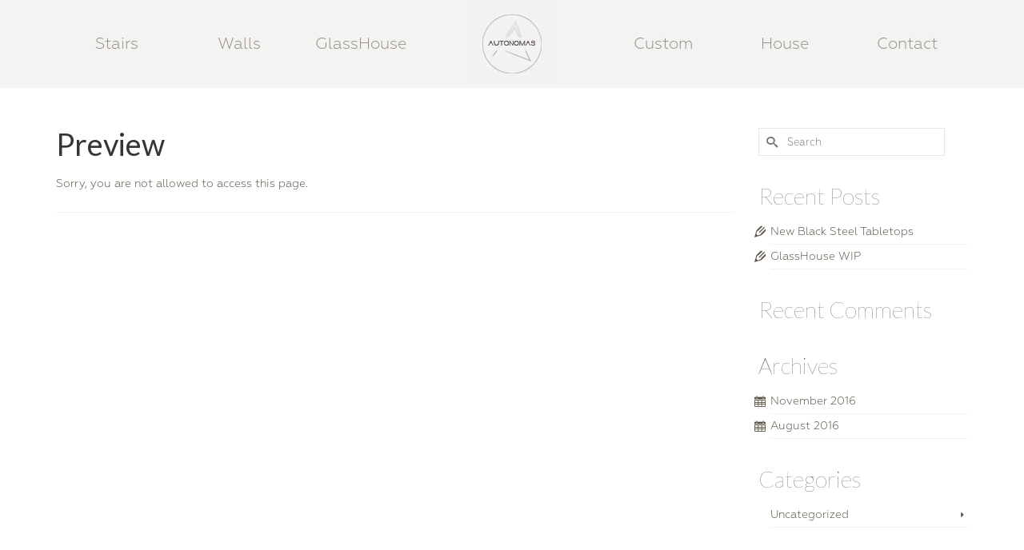

--- FILE ---
content_type: text/html; charset=UTF-8
request_url: https://autonomas.org/form-maker_fmc/preview/
body_size: 6498
content:
<!DOCTYPE html>
<html class="no-js" lang="en-GB" itemscope="itemscope" itemtype="https://schema.org/WebPage" >
<head>
  <meta charset="UTF-8">
  <meta name="viewport" content="width=device-width, initial-scale=1.0">
  <meta http-equiv="X-UA-Compatible" content="IE=edge">
  <title>Preview &#8211; Autonomas</title>
<meta name='robots' content='max-image-preview:large' />
<link rel='dns-prefetch' href='//fonts.googleapis.com' />
<link rel='dns-prefetch' href='//s.w.org' />
<link rel="alternate" type="application/rss+xml" title="Autonomas &raquo; Feed" href="https://autonomas.org/feed/" />
<link rel="alternate" type="application/rss+xml" title="Autonomas &raquo; Comments Feed" href="https://autonomas.org/comments/feed/" />
		<script type="text/javascript">
			window._wpemojiSettings = {"baseUrl":"https:\/\/s.w.org\/images\/core\/emoji\/13.1.0\/72x72\/","ext":".png","svgUrl":"https:\/\/s.w.org\/images\/core\/emoji\/13.1.0\/svg\/","svgExt":".svg","source":{"concatemoji":"https:\/\/autonomas.org\/wp-includes\/js\/wp-emoji-release.min.js?ver=5.8.12"}};
			!function(e,a,t){var n,r,o,i=a.createElement("canvas"),p=i.getContext&&i.getContext("2d");function s(e,t){var a=String.fromCharCode;p.clearRect(0,0,i.width,i.height),p.fillText(a.apply(this,e),0,0);e=i.toDataURL();return p.clearRect(0,0,i.width,i.height),p.fillText(a.apply(this,t),0,0),e===i.toDataURL()}function c(e){var t=a.createElement("script");t.src=e,t.defer=t.type="text/javascript",a.getElementsByTagName("head")[0].appendChild(t)}for(o=Array("flag","emoji"),t.supports={everything:!0,everythingExceptFlag:!0},r=0;r<o.length;r++)t.supports[o[r]]=function(e){if(!p||!p.fillText)return!1;switch(p.textBaseline="top",p.font="600 32px Arial",e){case"flag":return s([127987,65039,8205,9895,65039],[127987,65039,8203,9895,65039])?!1:!s([55356,56826,55356,56819],[55356,56826,8203,55356,56819])&&!s([55356,57332,56128,56423,56128,56418,56128,56421,56128,56430,56128,56423,56128,56447],[55356,57332,8203,56128,56423,8203,56128,56418,8203,56128,56421,8203,56128,56430,8203,56128,56423,8203,56128,56447]);case"emoji":return!s([10084,65039,8205,55357,56613],[10084,65039,8203,55357,56613])}return!1}(o[r]),t.supports.everything=t.supports.everything&&t.supports[o[r]],"flag"!==o[r]&&(t.supports.everythingExceptFlag=t.supports.everythingExceptFlag&&t.supports[o[r]]);t.supports.everythingExceptFlag=t.supports.everythingExceptFlag&&!t.supports.flag,t.DOMReady=!1,t.readyCallback=function(){t.DOMReady=!0},t.supports.everything||(n=function(){t.readyCallback()},a.addEventListener?(a.addEventListener("DOMContentLoaded",n,!1),e.addEventListener("load",n,!1)):(e.attachEvent("onload",n),a.attachEvent("onreadystatechange",function(){"complete"===a.readyState&&t.readyCallback()})),(n=t.source||{}).concatemoji?c(n.concatemoji):n.wpemoji&&n.twemoji&&(c(n.twemoji),c(n.wpemoji)))}(window,document,window._wpemojiSettings);
		</script>
		<style type="text/css">
img.wp-smiley,
img.emoji {
	display: inline !important;
	border: none !important;
	box-shadow: none !important;
	height: 1em !important;
	width: 1em !important;
	margin: 0 .07em !important;
	vertical-align: -0.1em !important;
	background: none !important;
	padding: 0 !important;
}
</style>
	<link rel='stylesheet' id='wp-block-library-css'  href='https://autonomas.org/wp-includes/css/dist/block-library/style.min.css?ver=5.8.12' type='text/css' media='all' />
<link rel='stylesheet' id='contact-form-7-css'  href='https://autonomas.org/wp-content/plugins/contact-form-7/includes/css/styles.css?ver=5.4.2' type='text/css' media='all' />
<link rel='stylesheet' id='uaf_client_css-css'  href='https://autonomas.org/wp-content/uploads/useanyfont/uaf.css?ver=1682941655' type='text/css' media='all' />
<link rel='stylesheet' id='kadence_slider_css-css'  href='https://autonomas.org/wp-content/plugins/kadence-slider/css/ksp.css?ver=2.3.4' type='text/css' media='all' />
<link rel='stylesheet' id='cyclone-template-style-dark-css'  href='https://autonomas.org/wp-content/plugins/cyclone-slider-pro/templates/dark/style.css?ver=2.10.4' type='text/css' media='all' />
<link rel='stylesheet' id='cyclone-template-style-default-css'  href='https://autonomas.org/wp-content/plugins/cyclone-slider-pro/templates/default/style.css?ver=2.10.4' type='text/css' media='all' />
<link rel='stylesheet' id='cyclone-template-style-galleria-css'  href='https://autonomas.org/wp-content/plugins/cyclone-slider-pro/templates/galleria/style.css?ver=2.10.4' type='text/css' media='all' />
<link rel='stylesheet' id='cyclone-template-style-standard-css'  href='https://autonomas.org/wp-content/plugins/cyclone-slider-pro/templates/standard/style.css?ver=2.10.4' type='text/css' media='all' />
<link rel='stylesheet' id='cyclone-template-style-text-css'  href='https://autonomas.org/wp-content/plugins/cyclone-slider-pro/templates/text/style.css?ver=2.10.4' type='text/css' media='all' />
<link rel='stylesheet' id='cyclone-template-style-thumbnails-css'  href='https://autonomas.org/wp-content/plugins/cyclone-slider-pro/templates/thumbnails/style.css?ver=2.10.4' type='text/css' media='all' />
<link rel='stylesheet' id='virtue_main-css'  href='https://autonomas.org/wp-content/themes/virtue_premium/assets/css/virtue.css?ver=4.9.15' type='text/css' media='all' />
<link rel='stylesheet' id='virtue_so_pb-css'  href='https://autonomas.org/wp-content/themes/virtue_premium/assets/css/virtue-so-page-builder.css?ver=4.9.15' type='text/css' media='all' />
<link rel='stylesheet' id='virtue_icons-css'  href='https://autonomas.org/wp-content/themes/virtue_premium/assets/css/virtue_icons.css?ver=4.9.15' type='text/css' media='all' />
<link rel='stylesheet' id='virtue_skin-css'  href='https://autonomas.org/wp-content/themes/virtue_premium/assets/css/skins/default.css?ver=4.9.15' type='text/css' media='all' />
<link rel='stylesheet' id='redux-google-fonts-virtue_premium-css'  href='https://fonts.googleapis.com/css?family=Lato%3A400%2C700%2C100&#038;ver=5.8.12' type='text/css' media='all' />
<link rel='stylesheet' id='redux-google-fonts-kadence_slider-css'  href='https://fonts.googleapis.com/css?family=Raleway%3A800%2C600%2C400%2C300%2C200&#038;ver=5.8.12' type='text/css' media='all' />
<!--[if lt IE 9]>
<script type='text/javascript' src='https://autonomas.org/wp-content/themes/virtue_premium/assets/js/vendor/respond.min.js?ver=5.8.12' id='virtue-respond-js'></script>
<![endif]-->
<script type='text/javascript' src='https://autonomas.org/wp-includes/js/jquery/jquery.min.js?ver=3.6.0' id='jquery-core-js'></script>
<script type='text/javascript' src='https://autonomas.org/wp-includes/js/jquery/jquery-migrate.min.js?ver=3.3.2' id='jquery-migrate-js'></script>
<link rel="https://api.w.org/" href="https://autonomas.org/wp-json/" /><link rel="EditURI" type="application/rsd+xml" title="RSD" href="https://autonomas.org/xmlrpc.php?rsd" />
<link rel="wlwmanifest" type="application/wlwmanifest+xml" href="https://autonomas.org/wp-includes/wlwmanifest.xml" /> 

<link rel="canonical" href="https://autonomas.org/form-maker_fmc/preview/" />
<link rel='shortlink' href='https://autonomas.org/?p=396' />
<link rel="alternate" type="application/json+oembed" href="https://autonomas.org/wp-json/oembed/1.0/embed?url=https%3A%2F%2Fautonomas.org%2Fform-maker_fmc%2Fpreview%2F" />
<link rel="alternate" type="text/xml+oembed" href="https://autonomas.org/wp-json/oembed/1.0/embed?url=https%3A%2F%2Fautonomas.org%2Fform-maker_fmc%2Fpreview%2F&#038;format=xml" />
<style type="text/css" id="kt-custom-css">#logo {padding-top:5px;}#logo {padding-bottom:5px;}#logo {margin-left:0px;}#logo {margin-right:0px;}#nav-main, .nav-main {margin-top:0px;}#nav-main, .nav-main  {margin-bottom:0px;}.headerfont, .tp-caption, .yith-wcan-list li, .yith-wcan .yith-wcan-reset-navigation, ul.yith-wcan-label li a, .price {font-family:Lato;} 
  .topbarmenu ul li {font-family:geometria;}
  #kadbreadcrumbs {font-family:geometria;}#nav-main ul.sf-menu a:hover, .nav-main ul.sf-menu a:hover, #nav-main ul.sf-menu li.current-menu-item > a, .nav-main ul.sf-menu li.current-menu-item > a, #nav-main ul.sf-menu ul li a:hover, .nav-main ul.sf-menu ul li a:hover {color:#0a0a0a;}.contentclass, .nav-tabs>li.active>a, .nav-tabs>li.active>a:hover, .nav-tabs>li.active>a:focus, .hrule_gradient:after {background:#ffffff    ;}.topclass {background:transparent    ;}.headerclass, .mobile-headerclass, .kt-mainnavsticky .sticky-wrapper.is-sticky #nav-main {background:#f5f3f1    ;}.navclass {background:transparent    ;}.panel-row-style-wide-feature {background:transparent    ;}.mobileclass {background:transparent    ;}.footerclass {background:#c7c5c1    ;}body {background:#ffffff ; background-position: 0% 0%;   }.sidebar a, .product_price, .select2-container .select2-choice, .kt_product_toggle_container .toggle_grid, .kt_product_toggle_container .toggle_list, .kt_product_toggle_container_list .toggle_grid, .kt_product_toggle_container_list .toggle_list {color:#564f41;}input[type=number]::-webkit-inner-spin-button, input[type=number]::-webkit-outer-spin-button { -webkit-appearance: none; margin: 0; } input[type=number] {-moz-appearance: textfield;}.quantity input::-webkit-outer-spin-button,.quantity input::-webkit-inner-spin-button {display: none;}.sidebar a, .product_price, .select2-container .select2-choice, .kt_product_toggle_container .toggle_grid, .kt_product_toggle_container .toggle_list, .kt_product_toggle_container_list .toggle_grid, .kt_product_toggle_container_list .toggle_list {color:#564f41;}@media (max-width: 992px) {#kad-banner,#kad-banner-sticky-wrapper {display: none;}#kad-mobile-banner, #kad-mobile-banner-sticky-wrapper{display:block;}}@media only screen and (device-width: 768px) {#kad-banner,#kad-banner-sticky-wrapper {display: none;}#kad-mobile-banner, #kad-mobile-banner-sticky-wrapper {display:block;}}.mobile-header-container a, .mobile-header-container .mh-nav-trigger-case{color:#918e87;}[class*="wp-image"] {padding:0;}.portfolionav {padding: 10px 0 10px;}.woocommerce-ordering {margin: 16px 0 0;}.product_item .product_details h5 {text-transform: none;}.product_item .product_details h5 {min-height:40px;}#nav-second ul.sf-menu>li {width:16.5%;}.kad-header-style-two .nav-main ul.sf-menu > li {width: 33.333333%;}.kad-hidepostauthortop, .postauthortop {display:none;}.subhead .postedintop, .kad-hidepostedin {display:none;}.postdate, .kad-hidedate, .postdatetooltip, .recentpost_date{display:none;}@media (max-width: 992px) {.nav-trigger .nav-trigger-case {top: 0;} .id-kad-mobile-nav {margin-top:50px;}} header .nav-trigger .nav-trigger-case {width: auto;} .nav-trigger-case .kad-menu-name {display:none;} @media (max-width: 767px) {header .nav-trigger .nav-trigger-case {width: auto; top: 0; position: absolute;} .id-kad-mobile-nav {margin-top:50px;}}.kad-mobile-nav .form-search .search-query, .kad-mobile-nav .form-search .search-icon {color:#564f41;}.kad-mobile-nav .form-search :-moz-placeholder {color:#564f41;}.kad-mobile-nav .form-search ::-moz-placeholder {color:#564f41;}.kad-mobile-nav .form-search :-ms-input-placeholder {color:#564f41;}.kad-mobile-nav .form-search ::-webkit-input-placeholder {color:#564f41;}.kad-center-head-shrink .nav-main ul.sf-menu > li > a {line-height:110px;}.entry-content p { margin-bottom:16px;}.page-header {
display: none;
}
.lightboxhover:hover img {
    opacity: 1;
}</style><style type="text/css">.recentcomments a{display:inline !important;padding:0 !important;margin:0 !important;}</style><style type="text/css" title="dynamic-css" class="options-output">header #logo a.brand,.logofont{font-family:Lato;line-height:40px;font-weight:400;font-style:normal;font-size:32px;}.kad_tagline{font-family:Lato;line-height:20px;font-weight:400;font-style:normal;color:#444444;font-size:14px;}.product_item .product_details h5{font-family:Lato;line-height:20px;font-weight:700;font-style:normal;font-size:16px;}h1{font-family:Lato;line-height:40px;font-weight:400;font-style:normal;color:#353535;font-size:38px;}h2{font-family:Lato;line-height:40px;font-weight:400;font-style:normal;color:#353535;font-size:32px;}h3{font-family:Lato;line-height:40px;font-weight:100;font-style:normal;color:#353535;font-size:28px;}h4{font-family:Lato;line-height:40px;font-weight:400;font-style:normal;font-size:24px;}h5{font-family:geometria;line-height:30px;font-weight:400;font-style:normal;color:#564f41;font-size:20px;}body{font-family:geometria;line-height:20px;font-weight:400;font-style:normal;color:#564f41;font-size:14px;}#nav-main ul.sf-menu a, .nav-main ul.sf-menu a{font-family:geometria;line-height:30px;font-weight:400;font-style:normal;color:#918e87;font-size:20px;}#nav-second ul.sf-menu a{font-family:geometria;line-height:30px;font-weight:400;font-style:normal;color:#433d34;font-size:20px;}#nav-main ul.sf-menu ul li a, #nav-second ul.sf-menu ul li a, .nav-main ul.sf-menu ul li a{line-height:inheritpx;font-size:12px;}.kad-nav-inner .kad-mnav, .kad-mobile-nav .kad-nav-inner li a,.nav-trigger-case{font-family:geometria;line-height:20px;font-weight:400;font-style:normal;color:#564f41;font-size:16px;}</style></head>
<body class="form-maker_fmc-template-default single single-form-maker_fmc postid-396 wp-embed-responsive notsticky virtue-skin-default wide preview" data-smooth-scrolling="0" data-smooth-scrolling-hide="0" data-jsselect="1" data-product-tab-scroll="0" data-animate="1" data-sticky="0" >
		<div id="wrapper" class="container">
	<!--[if lt IE 8]><div class="alert"> You are using an outdated browser. Please upgrade your browser to improve your experience.</div><![endif]-->
	<header id="kad-banner" class="banner headerclass kad-header-style-two kad-center-head-shrink kad-header-style-three kt-not-mobile-sticky" data-header-shrink="1" data-mobile-sticky="0" data-header-base-height="110">
  <div id="kad-shrinkheader" class="container" style="height:110px; line-height:110px; ">
    <div class="row">
      <div class="col-md-4 col-lg-5 kad-header-left">
         <nav class="nav-main" class="clearfix" >
          <ul id="menu-main-left" class="sf-menu"><li  class="menu-stairs menu-item-250 menu-item"><a href="https://autonomas.org/stairs/"><span>Stairs</span></a></li>
<li  class="menu-walls menu-item-251 menu-item"><a href="https://autonomas.org/walls/"><span>Walls</span></a></li>
<li  class="menu-glasshouse menu-item-347 menu-item"><a href="https://autonomas.org/glasshouse/"><span>GlassHouse</span></a></li>
</ul>         </nav> 
        </div> <!-- Close span7 -->  
          <div class="col-md-4 col-lg-2 clearfix kad-header-center">
            <div id="logo" class="logocase">
              <a class="brand logofont" style="height:110px; line-height:110px; display:block;" href="https://autonomas.org/" title="Autonomas">
                        <div id="thelogo"><img src="https://autonomas.org/wp-content/uploads/2018/05/Logo_v8_100x100.jpg" alt="Autonomas" class="kad-standard-logo" />
                                                 </div>               </a>
                         </div> <!-- Close #logo -->
       </div><!-- close col-md-4 -->

       <div class="col-md-4 col-lg-5 kad-header-right">
         <nav class="nav-main clearfix" >
          <ul id="menu-main-right" class="sf-menu"><li  class="menu-custom menu-item-255 menu-item"><a href="https://autonomas.org/custom/"><span>Custom</span></a></li>
<li  class="menu-house menu-item-929 menu-item"><a href="https://autonomas.org/house/"><span>House</span></a></li>
<li  class="menu-contact menu-item-256 menu-item"><a href="https://autonomas.org/contact/"><span>Contact</span></a></li>
</ul>         </nav> 
        </div> <!-- Close span7 -->       
    </div> <!-- Close Row -->
  </div> <!-- Close Container -->
               
        </header><div id="kad-mobile-banner" class="banner mobile-headerclass" data-mobile-header-sticky="1">
	<div class="container mobile-header-container" style="height:62px">
		<div class="clearfix kad-mobile-header-logo">
			<a class="mobile-logo" href="https://autonomas.org/" style="padding-right:50px; height:62px">
				<div class="mobile-logo-inner" style="height:62px">
									<img src="https://autonomas.org/wp-content/uploads/2018/05/Logo_v8_100x100.jpg" style="max-height:62px;" alt="Autonomas" class="kad-mobile-logo" />
								</div>
			</a> <!-- Close #mobile-logo -->
		</div><!-- Close .kad-mobile-header-logo -->
							<button class="mh-nav-trigger-case collapsed" data-toggle="collapse" rel="nofollow" title="Menu" data-target=".mh-mobile_menu_collapse" style="line-height:62px;">
				<span class="kad-navbtn clearfix"><i class="icon-menu"></i></span>
			</button>
						</div> <!-- Close Container -->
		<div class="container mobile-dropdown-container">
		<div id="mg-kad-mobile-nav" class="mh-kad-mobile-nav kad-mobile-nav">
			<div class="mh-kad-nav-inner kad-nav-inner mobileclass">
				<div id="mh-mobile_menu_collapse" class="mh-kad-nav-collapse collapse mh-mobile_menu_collapse">
				<ul id="menu-mobile" class="kad-mnav"><li  class="menu-home menu-item-504"><a href="https://autonomas.org/"><span>Home</span></a></li>
<li  class="menu-stairs menu-item-507"><a href="https://autonomas.org/stairs/"><span>Stairs</span></a></li>
<li  class="menu-walls menu-item-505"><a href="https://autonomas.org/walls/"><span>Walls</span></a></li>
<li  class="menu-glasshouse menu-item-506"><a href="https://autonomas.org/glasshouse/"><span>GlassHouse</span></a></li>
<li  class="menu-house menu-item-938"><a href="https://autonomas.org/house/"><span>House</span></a></li>
<li  class="menu-products menu-item-508"><a href="https://autonomas.org/products/"><span>Products</span></a></li>
<li  class="menu-contact menu-item-510"><a href="https://autonomas.org/contact/"><span>Contact</span></a></li>
</ul>		</div>
		</div>
			</div>   
		</div>
	 
</div>
	<div class="wrap clearfix contentclass hfeed" role="document">

			<div id="content" class="container">
	<div id="post-396" class="row single-article">
		<div class="main col-lg-9 col-md-8" id="ktmain" role="main">
							<article class="kt_no_post_header_content post-396 form-maker_fmc type-form-maker_fmc status-publish hentry">
										<header>
					<h1 class="entry-title">Preview</h1><div class="subhead">
	</div>
					</header>
					<div class="entry-content clearfix" itemprop="articleBody">
						Sorry, you are not allowed to access this page.
					</div>
					<footer class="single-footer">
											</footer>
				</article>
				<div id="virtue_comments"></div>		</div>
<aside id="ktsidebar" class="col-lg-3 col-md-4 kad-sidebar" role="complementary" itemscope itemtype="https://schema.org/WPSideBar">
	<div class="sidebar">
		<section id="search-2" class="widget-1 widget-first widget widget_search"><div class="widget-inner"><form role="search" method="get" class="form-search" action="https://autonomas.org/">
	<label>
		<span class="screen-reader-text">Search for:</span>
		<input type="text" value="" name="s" class="search-query" placeholder="Search">
	</label>
	<button type="submit" class="search-icon" aria-label="Submit Search"><i class="icon-search"></i></button>
</form>
</div></section>
		<section id="recent-posts-2" class="widget-2 widget widget_recent_entries"><div class="widget-inner">
		<h3>Recent Posts</h3>
		<ul>
											<li>
					<a href="https://autonomas.org/new-black-steel-tabletops/">New Black Steel Tabletops</a>
									</li>
											<li>
					<a href="https://autonomas.org/hello-world/">GlassHouse WIP</a>
									</li>
					</ul>

		</div></section><section id="recent-comments-2" class="widget-3 widget widget_recent_comments"><div class="widget-inner"><h3>Recent Comments</h3><ul id="recentcomments"></ul></div></section><section id="archives-2" class="widget-4 widget widget_archive"><div class="widget-inner"><h3>Archives</h3>
			<ul>
					<li><a href='https://autonomas.org/2016/11/'>November 2016</a></li>
	<li><a href='https://autonomas.org/2016/08/'>August 2016</a></li>
			</ul>

			</div></section><section id="categories-2" class="widget-5 widget widget_categories"><div class="widget-inner"><h3>Categories</h3>
			<ul>
					<li class="cat-item cat-item-1"><a href="https://autonomas.org/category/uncategorized/">Uncategorized</a>
</li>
			</ul>

			</div></section><section id="meta-2" class="widget-6 widget-last widget widget_meta"><div class="widget-inner"><h3>Meta</h3>
		<ul>
						<li><a href="https://autonomas.org/wp-login.php">Log in</a></li>
			<li><a href="https://autonomas.org/feed/">Entries feed</a></li>
			<li><a href="https://autonomas.org/comments/feed/">Comments feed</a></li>

			<li><a href="https://en-gb.wordpress.org/">WordPress.org</a></li>
		</ul>

		</div></section>	</div><!-- /.sidebar -->
</aside><!-- /aside -->
			</div><!-- /.row-->
					</div><!-- /.content -->
	</div><!-- /.wrap -->
<footer id="containerfooter" class="footerclass">
  <div class="container">
  	<div class="row">
  		 
					<div class="col-md-3 col-sm-6 footercol1">
					<div class="widget-1 widget-first footer-widget widget"><aside id="black-studio-tinymce-2" class="widget_black_studio_tinymce"><div class="textwidget"><p style="text-align: center;"><a href="mailto:office@autonomas.org">office@autonomas.org</a></p>
<p style="text-align: center;">Oude Haagseweg 137</p>
<p style="text-align: center;">1066DD</p>
<p style="text-align: center;">Amsterdam</p>
</div></aside></div>					</div> 
            					 
					<div class="col-md-3 col-sm-6 footercol2">
					<div class="widget-1 widget-first footer-widget widget"><aside id="black-studio-tinymce-3" class="widget_black_studio_tinymce"><div class="textwidget"><p style="text-align: center;">AUTONOMAS<br />
Creative design studio specializing in designing and making of custom interior projects</p>
</div></aside></div>					</div> 
		        		        						            </div> <!-- Row -->
                </div>
        <div class="footerbase">
        	<div class="container">
        		<div class="footercredits clearfix">
    		
		    				        	<p>&copy; 2026 AUTONOMAS Projects</p>

    			</div><!-- credits -->
    		</div><!-- container -->
    </div><!-- footerbase -->
</footer>		</div><!--Wrapper-->
		<script type='text/javascript' src='https://autonomas.org/wp-includes/js/dist/vendor/regenerator-runtime.min.js?ver=0.13.7' id='regenerator-runtime-js'></script>
<script type='text/javascript' src='https://autonomas.org/wp-includes/js/dist/vendor/wp-polyfill.min.js?ver=3.15.0' id='wp-polyfill-js'></script>
<script type='text/javascript' id='contact-form-7-js-extra'>
/* <![CDATA[ */
var wpcf7 = {"api":{"root":"https:\/\/autonomas.org\/wp-json\/","namespace":"contact-form-7\/v1"}};
/* ]]> */
</script>
<script type='text/javascript' src='https://autonomas.org/wp-content/plugins/contact-form-7/includes/js/index.js?ver=5.4.2' id='contact-form-7-js'></script>
<script type='text/javascript' src='https://autonomas.org/wp-content/plugins/cyclone-slider-pro/libs/cycle2/jquery.cycle2.min.js?ver=2.10.4' id='jquery-cycle2-js'></script>
<script type='text/javascript' src='https://autonomas.org/wp-content/plugins/cyclone-slider-pro/libs/cycle2/jquery.cycle2.carousel.min.js?ver=2.10.4' id='jquery-cycle2-carousel-js'></script>
<script type='text/javascript' src='https://autonomas.org/wp-content/plugins/cyclone-slider-pro/libs/cycle2/jquery.cycle2.swipe.min.js?ver=2.10.4' id='jquery-cycle2-swipe-js'></script>
<script type='text/javascript' src='https://autonomas.org/wp-content/plugins/cyclone-slider-pro/libs/cycle2/jquery.cycle2.tile.min.js?ver=2.10.4' id='jquery-cycle2-tile-js'></script>
<script type='text/javascript' src='https://autonomas.org/wp-content/plugins/cyclone-slider-pro/libs/cycle2/jquery.cycle2.video.min.js?ver=2.10.4' id='jquery-cycle2-video-js'></script>
<script type='text/javascript' src='https://autonomas.org/wp-content/plugins/cyclone-slider-pro/templates/dark/script.js?ver=2.10.4' id='cyclone-template-script-dark-js'></script>
<script type='text/javascript' src='https://autonomas.org/wp-content/plugins/cyclone-slider-pro/templates/galleria/script.js?ver=2.10.4' id='cyclone-template-script-galleria-js'></script>
<script type='text/javascript' src='https://autonomas.org/wp-content/plugins/cyclone-slider-pro/templates/thumbnails/script.js?ver=2.10.4' id='cyclone-template-script-thumbnails-js'></script>
<script type='text/javascript' src='https://autonomas.org/wp-content/plugins/cyclone-slider-pro/js/client.js?ver=2.10.4' id='cyclone-client-js'></script>
<script type='text/javascript' src='https://autonomas.org/wp-content/themes/virtue_premium/assets/js/min/bootstrap-min.js?ver=4.9.15' id='bootstrap-js'></script>
<script type='text/javascript' src='https://autonomas.org/wp-includes/js/hoverIntent.min.js?ver=1.10.1' id='hoverIntent-js'></script>
<script type='text/javascript' src='https://autonomas.org/wp-content/themes/virtue_premium/assets/js/min/plugins-min.js?ver=4.9.15' id='virtue_plugins-js'></script>
<script type='text/javascript' src='https://autonomas.org/wp-content/themes/virtue_premium/assets/js/min/kt-sticky-min.js?ver=4.9.15' id='kadence-sticky-js'></script>
<script type='text/javascript' src='https://autonomas.org/wp-content/themes/virtue_premium/assets/js/min/select2-min.js?ver=4.9.15' id='select2-js'></script>
<script type='text/javascript' src='https://autonomas.org/wp-content/themes/virtue_premium/assets/js/min/magnific-popup-min.js?ver=4.9.15' id='magnific-popup-js'></script>
<script type='text/javascript' id='virtue_lightbox-js-extra'>
/* <![CDATA[ */
var virtue_lightbox = {"loading":"Loading...","of":"%curr% of %total%","error":"The Image could not be loaded."};
/* ]]> */
</script>
<script type='text/javascript' src='https://autonomas.org/wp-content/themes/virtue_premium/assets/js/min/virtue_lightbox-min.js?ver=4.9.15' id='virtue_lightbox-js'></script>
<script type='text/javascript' id='virtue_main-js-extra'>
/* <![CDATA[ */
var virtue_js = {"totop":"To Top"};
/* ]]> */
</script>
<script type='text/javascript' src='https://autonomas.org/wp-content/themes/virtue_premium/assets/js/min/main-min.js?ver=4.9.15' id='virtue_main-js'></script>
<script type='text/javascript' src='https://autonomas.org/wp-includes/js/wp-embed.min.js?ver=5.8.12' id='wp-embed-js'></script>
	</body>
</html>

--- FILE ---
content_type: text/css
request_url: https://autonomas.org/wp-content/uploads/useanyfont/uaf.css?ver=1682941655
body_size: 255
content:
				@font-face {
					font-family: 'sinclair';
					src: url('/wp-content/uploads/useanyfont/180430081049Sinclair.woff') format('woff');
					font-display: auto;
				}

				.sinclair{font-family: 'sinclair' !important;}

						@font-face {
					font-family: 'cooperhewitt-light';
					src: url('/wp-content/uploads/useanyfont/180430083705CooperHewitt-Light.woff') format('woff');
					font-display: auto;
				}

				.cooperhewitt-light{font-family: 'cooperhewitt-light' !important;}

						@font-face {
					font-family: 'geometria';
					src: url('/wp-content/uploads/useanyfont/180430084319geometria.woff') format('woff');
					font-display: auto;
				}

				.geometria{font-family: 'geometria' !important;}

						h2{
					font-family: 'sinclair' !important;
				}
		